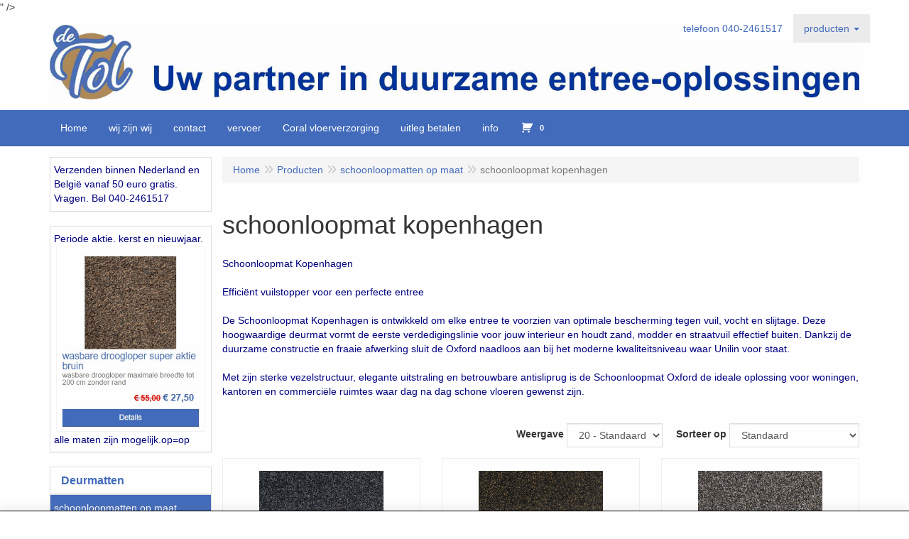

--- FILE ---
content_type: text/html; charset=UTF-8
request_url: https://www.tolhometextiles.nl/nl/schoonloopmatten-op-maat/recycle-van-visnet-eco/g-10000118
body_size: 10334
content:
<!DOCTYPE html>
<html lang="nl">
    <head>
        <base href="https://www.tolhometextiles.nl/"
              data-url=""
              data-routing="/js/routing.json"
        />
        <meta name="viewport" content="width=device-width, initial-scale=1">
        <meta charset="utf-8" >
        
                    <meta name="author" content="" />
                    <meta name="keywords" content="deurmatten specialist, veeg je voeten op onze deurmat, tol home design shops, kokosmat op maat, forbo coral dealer, forbo coral classic"/>" />
                    <meta name="description" content="schoonloopmat kopenhagen" />
                    <meta name="rating" content="general" />
                    <meta name='generator' content='LogiVert 8.19.0.5; Equinoxe 10.5.33' />
        
        <title>schoonloopmat kopenhagen</title>

        <!-- Load scripting -->
                                    <script>
    window.dataLayer = window.dataLayer || [];
    window.dataLayer.enableGA4Ecommerce = false;
</script>
                            <script src="/js/api.min.js?h=9a8857d6"></script>
                            <script>
document.addEventListener('DOMContentLoaded', function(el) {
    window.api = new Api("OTM4MDQ3MjQzODg2NDY6YUY4WmVrN21kcUFvYW4weXVaQw==", "https://www.tolhometextiles.nl");
});
</script>
                    
        <script src="/js/plugins.min.js?h=bb38a032" id="pluginScripts"></script>
        <script src="/js/early_scripts.min.js?h=2ebe7f84" id="earlyScripts"></script>

        <script>
            // Epsilon Polyfill for IE
            if (Number.EPSILON === undefined) {
                Number.EPSILON = Math.pow(2, -52);
            }
            // Number Formatting
            Math.toDisplay = function (val, precision, force_sign) {
                if (typeof force_sign === 'undefined') {
                    force_sign = false;
                }

                if (typeof precision === "undefined") {
                    precision = 2;
                }

                if(isNaN(val) || typeof val !== "number") {
                    return false;
                }

                val = val + (1E3 * Number.EPSILON);
                var str = val.toFixed(precision);
                var decpoint = str.indexOf('.');

                str = str.replace('.', ',');

                for(var i = (decpoint - 3); i > 0; i = i - 3) {
                    str = str.slice(0, i) + '.' + str.slice(i);
                }

                if(force_sign && val > 0) {
                    str = "+" + str;
                }

                return str;
            }

            Math.toPrice = function(val, force_sign) {
                if(typeof force_sign === 'undefined') {
                    force_sign = false;
                }
                var price = "";

                if(val === 0) {
                    price = "Gratis";
                } else {
                    if(force_sign && val > 0) {
                        price = "+";
                    } else if(val < 0) {
                        price = "-";
                    }
                    price += "€ ";
                    price += Math.toDisplay(Math.abs(val), 2);
                }

                return price;
            }
            window.main_root = "https://www.tolhometextiles.nl/";

        </script>

        <link rel="stylesheet" href="/assets/base.css?h=676cf9a1" />

        <link rel="stylesheet" href="/assets/theme.css?h=1bc9f006" />
            </head>
    <body data-sticky-container>
        
                    <header>
    <div class="logo-top">
        <div class="container">
            <div class="logo-container">
                <a href="/nl/">
                    <img src="/images/cb_5.jpg?h=7c186278" alt="Logo Tol-hometextiles"/>                </a>
            </div>
            <div class="pull-right hidden-xs">
                    <ul class="nav navbar-nav  " data-sm-skip="data-sm-skip">
            <li class="menu_text ">
        <a>
    <span class="lbl">telefoon 040-2461517</span>
    </a>
            </li>
    <li class="menu_catalog  active">
        <a href="/nl/catalogus" class="children" role="button"
   aria-haspopup="true" aria-expanded="false">
    <span class="lbl">producten</span>
    <span class="caret"></span></a>
                    <ul class="dropdown-menu">
                    <li class=" active">
        <a href="/nl/schoonloopmatten-op-maat/g-76"
   class="dropdown-toggle" data-toggle="dropdown" role="button"
   aria-haspopup="true"
   aria-expanded="false">
    <span class="lbl">schoonloopmatten op maat</span>
    <span class="caret"></span></a>
                    <ul class="dropdown-menu">
                    <li class="">
        <a href="/nl/schoonloopmatten-op-maat/schoon-droogloop-aktie-brugge/g-10000116"
   >
    <span class="lbl">schoon/droogloop aktie Brugge</span>
    </a>
            </li>
    <li class="">
        <a href="/nl/schoonloopmatten-op-maat/schoonloopmat-riga/g-10000117"
   >
    <span class="lbl">schoonloopmat Riga</span>
    </a>
            </li>
    <li class=" active">
        <a href="/nl/schoonloopmatten-op-maat/schoonloopmat-kopenhagen/g-10000118"
   >
    <span class="lbl">schoonloopmat kopenhagen</span>
    </a>
            </li>

            </ul>
            </li>
    <li class="">
        <a href="/nl/droogloopmatten-op-maat/g-77"
   class="dropdown-toggle" data-toggle="dropdown" role="button"
   aria-haspopup="true"
   aria-expanded="false">
    <span class="lbl">droogloopmatten op maat</span>
    <span class="caret"></span></a>
                    <ul class="dropdown-menu">
                    <li class="">
        <a href="/nl/droogloopmatten-op-maat/aktie-39-95-euro-m2/g-10000119"
   >
    <span class="lbl">aktie 39,95 euro m2</span>
    </a>
            </li>
    <li class="">
        <a href="/nl/droogloopmatten-op-maat/perfect-55-euro-m2/g-10000120"
   >
    <span class="lbl">perfect 55 euro m2</span>
    </a>
            </li>
    <li class="">
        <a href="/nl/droogloopmatten-op-maat/duurzaam-eco-recycle/g-10000121"
   >
    <span class="lbl">duurzaam ECO Recycle</span>
    </a>
            </li>

            </ul>
            </li>
    <li class="">
        <a href="/nl/deurmat-weekmaker-vrij/g-65"
   >
    <span class="lbl">deurmat weekmaker vrij</span>
    </a>
            </li>
    <li class="">
        <a href="/nl/coral-op-maat/g-73"
   class="dropdown-toggle" data-toggle="dropdown" role="button"
   aria-haspopup="true"
   aria-expanded="false">
    <span class="lbl">Coral op maat</span>
    <span class="caret"></span></a>
                    <ul class="dropdown-menu">
                    <li class="">
        <a href="/nl/coral-op-maat/coral-classic-op-maat/g-10000100"
   >
    <span class="lbl">coral classic op maat</span>
    </a>
            </li>
    <li class="">
        <a href="/nl/coral-op-maat/coral-luxe-op-maat/g-10000101"
   >
    <span class="lbl">coral luxe op maat</span>
    </a>
            </li>
    <li class="">
        <a href="/nl/coral-op-maat/coral-brush-op-maat/g-10000102"
   >
    <span class="lbl">coral brush op maat</span>
    </a>
            </li>
    <li class="">
        <a href="/nl/coral-op-maat/coral-bright-op-maat/g-10000103"
   >
    <span class="lbl">coral bright op maat</span>
    </a>
            </li>

            </ul>
            </li>
    <li class="">
        <a href="/nl/coral-van-de-rol/g-74"
   class="dropdown-toggle" data-toggle="dropdown" role="button"
   aria-haspopup="true"
   aria-expanded="false">
    <span class="lbl">Coral van de rol</span>
    <span class="caret"></span></a>
                    <ul class="dropdown-menu">
                    <li class="">
        <a href="/nl/coral-van-de-rol/coral-welcome/g-10000105"
   >
    <span class="lbl">coral welcome</span>
    </a>
            </li>
    <li class="">
        <a href="/nl/coral-van-de-rol/coral-duo/g-10000106"
   >
    <span class="lbl">coral Duo</span>
    </a>
            </li>

            </ul>
            </li>
    <li class="">
        <a href="/nl/buitenmatten/g-49"
   >
    <span class="lbl">Buitenmatten</span>
    </a>
            </li>

            </ul>
            </li>

    </ul>

            </div>
        </div>
    </div>
</header>
<div class="nav-top sticky-header ">
    <nav class="navbar">
        <div class="container">
            <div class="navbar-header">
                <div class="mobile-menu-navbar">
                        <ul class="nav navbar-nav  " data-sm-skip="data-sm-skip">
        
    </ul>

                </div>
                <button type="button" class="navbar-toggle collapsed" data-toggle="collapse" data-target="#topmenu"
                        aria-expanded="false">
                    <span class="sr-only">Menu</span>
                    <span class="icon-bar"></span>
                    <span class="icon-bar"></span>
                    <span class="icon-bar"></span>
                </button>
            </div>

            <div class="collapse navbar-collapse" id="topmenu">
                <div class="mobile-menu-addon">
                        <ul class="nav navbar-nav  " >
            <li class="menu_text ">
        <a>
    <span class="lbl">telefoon 040-2461517</span>
    </a>
            </li>
    <li class="menu_catalog  active">
        <a href="/nl/catalogus" class="children" role="button"
   aria-haspopup="true" aria-expanded="false">
    <span class="lbl">producten</span>
    <span class="caret"></span></a>
                    <ul class="dropdown-menu">
                    <li class=" active">
        <a href="/nl/schoonloopmatten-op-maat/g-76"
   class="dropdown-toggle" data-toggle="dropdown" role="button"
   aria-haspopup="true"
   aria-expanded="false">
    <span class="lbl">schoonloopmatten op maat</span>
    <span class="caret"></span></a>
                    <ul class="dropdown-menu">
                    <li class="">
        <a href="/nl/schoonloopmatten-op-maat/schoon-droogloop-aktie-brugge/g-10000116"
   >
    <span class="lbl">schoon/droogloop aktie Brugge</span>
    </a>
            </li>
    <li class="">
        <a href="/nl/schoonloopmatten-op-maat/schoonloopmat-riga/g-10000117"
   >
    <span class="lbl">schoonloopmat Riga</span>
    </a>
            </li>
    <li class=" active">
        <a href="/nl/schoonloopmatten-op-maat/schoonloopmat-kopenhagen/g-10000118"
   >
    <span class="lbl">schoonloopmat kopenhagen</span>
    </a>
            </li>

            </ul>
            </li>
    <li class="">
        <a href="/nl/droogloopmatten-op-maat/g-77"
   class="dropdown-toggle" data-toggle="dropdown" role="button"
   aria-haspopup="true"
   aria-expanded="false">
    <span class="lbl">droogloopmatten op maat</span>
    <span class="caret"></span></a>
                    <ul class="dropdown-menu">
                    <li class="">
        <a href="/nl/droogloopmatten-op-maat/aktie-39-95-euro-m2/g-10000119"
   >
    <span class="lbl">aktie 39,95 euro m2</span>
    </a>
            </li>
    <li class="">
        <a href="/nl/droogloopmatten-op-maat/perfect-55-euro-m2/g-10000120"
   >
    <span class="lbl">perfect 55 euro m2</span>
    </a>
            </li>
    <li class="">
        <a href="/nl/droogloopmatten-op-maat/duurzaam-eco-recycle/g-10000121"
   >
    <span class="lbl">duurzaam ECO Recycle</span>
    </a>
            </li>

            </ul>
            </li>
    <li class="">
        <a href="/nl/deurmat-weekmaker-vrij/g-65"
   >
    <span class="lbl">deurmat weekmaker vrij</span>
    </a>
            </li>
    <li class="">
        <a href="/nl/coral-op-maat/g-73"
   class="dropdown-toggle" data-toggle="dropdown" role="button"
   aria-haspopup="true"
   aria-expanded="false">
    <span class="lbl">Coral op maat</span>
    <span class="caret"></span></a>
                    <ul class="dropdown-menu">
                    <li class="">
        <a href="/nl/coral-op-maat/coral-classic-op-maat/g-10000100"
   >
    <span class="lbl">coral classic op maat</span>
    </a>
            </li>
    <li class="">
        <a href="/nl/coral-op-maat/coral-luxe-op-maat/g-10000101"
   >
    <span class="lbl">coral luxe op maat</span>
    </a>
            </li>
    <li class="">
        <a href="/nl/coral-op-maat/coral-brush-op-maat/g-10000102"
   >
    <span class="lbl">coral brush op maat</span>
    </a>
            </li>
    <li class="">
        <a href="/nl/coral-op-maat/coral-bright-op-maat/g-10000103"
   >
    <span class="lbl">coral bright op maat</span>
    </a>
            </li>

            </ul>
            </li>
    <li class="">
        <a href="/nl/coral-van-de-rol/g-74"
   class="dropdown-toggle" data-toggle="dropdown" role="button"
   aria-haspopup="true"
   aria-expanded="false">
    <span class="lbl">Coral van de rol</span>
    <span class="caret"></span></a>
                    <ul class="dropdown-menu">
                    <li class="">
        <a href="/nl/coral-van-de-rol/coral-welcome/g-10000105"
   >
    <span class="lbl">coral welcome</span>
    </a>
            </li>
    <li class="">
        <a href="/nl/coral-van-de-rol/coral-duo/g-10000106"
   >
    <span class="lbl">coral Duo</span>
    </a>
            </li>

            </ul>
            </li>
    <li class="">
        <a href="/nl/buitenmatten/g-49"
   >
    <span class="lbl">Buitenmatten</span>
    </a>
            </li>

            </ul>
            </li>

    </ul>

                </div>
                    <ul class="nav navbar-nav  " >
            <li class="menu_homepage ">
        <a href="/nl/"
   >
    <span class="lbl">Home</span>
    </a>
            </li>
    <li class="">
        <a href="/nl/wij-zijn-wij/c-8"
   >
    <span class="lbl">wij zijn wij</span>
    </a>
            </li>
    <li class="">
        <a href="/nl/contact/c-9"
   >
    <span class="lbl">contact</span>
    </a>
            </li>
    <li class="">
        <a href="/nl/vervoer/c-10"
   >
    <span class="lbl">vervoer</span>
    </a>
            </li>
    <li class="">
        <a href="/nl/coral-vloerverzorging/c-11"
   >
    <span class="lbl">Coral vloerverzorging</span>
    </a>
            </li>
    <li class="">
        <a href="/nl/uitleg-betalen/c-13"
   >
    <span class="lbl">uitleg betalen</span>
    </a>
            </li>
    <li class="">
        <a href="/nl/info/c-14"
   >
    <span class="lbl">info</span>
    </a>
            </li>
    <li class="menu_cart ">
        <a href="/nl/winkelwagen/" data-mode="articles">
    <i class="cart"></i><span class="amount label label-primary articles">0</span></a>
            </li>

    </ul>

            </div>
        </div>
    </nav>
</div>

        <div id="alert-wrapper">
        <div class="container" id="alert-container">
        <!-- This container is in use to display AJAX-triggered Alert messages -->
        </div>
    </div>

    <div class='container article_list' id="main">
            <div class="sidebar left" layout="1">
                    <div class="widget widget_html" type="html" >
            <div class="panel panel-default">
                                <div class="panel-body">
<div><font color="#000080">Verzenden binnen Nederland en Belgi&euml; vanaf 50 euro gratis. Vragen. Bel 040-2461517</font></div>

</div>
            </div>
        </div>
                            <div class="widget widget_html" type="html" >
            <div class="panel panel-default">
                                <div class="panel-body">
<div><font color="#000080">Periode aktie. kerst en nieuwjaar.</font></div>
<div><a href="/nl/wasbare-droogloper-super-aktie-bruin------droog-super-a-bruin/a-1377"><img border="0" width="362" height="437" hspace="1" vspace="1" src="https://www.tolhometextiles.nl/data/mediablocks/1__16__ms3.rvf_1.jpg?h=a6a0b22c"></a></div>
<div><font color="#000080">alle maten zijn mogelijk.op=op</font></div>

</div>
            </div>
        </div>
                            <div class="widget widget_catalog" type="catalog" >
            <div class="panel panel-default">
                                    <div class="panel-heading">
                        <h4 class="panel-title"> Deurmatten</h4>
                    </div>
                                <div class="list-group list-group-root">
            <a href="/nl/schoonloopmatten-op-maat/g-76"
           class="list-group-item active">
            schoonloopmatten op maat
        </a>

                    <div class="children list-group">
            <a href="/nl/schoonloopmatten-op-maat/schoon-droogloop-aktie-brugge/g-10000116"
           class="list-group-item ">
            schoon/droogloop aktie Brugge
        </a>

                    <a href="/nl/schoonloopmatten-op-maat/schoonloopmat-riga/g-10000117"
           class="list-group-item ">
            schoonloopmat Riga
        </a>

                    <a href="/nl/schoonloopmatten-op-maat/schoonloopmat-kopenhagen/g-10000118"
           class="list-group-item active">
            schoonloopmat kopenhagen
        </a>

            </div>
                    <a href="/nl/droogloopmatten-op-maat/g-77"
           class="list-group-item ">
            droogloopmatten op maat
        </a>

                    <a href="/nl/deurmat-weekmaker-vrij/g-65"
           class="list-group-item ">
            deurmat weekmaker vrij
        </a>

                    <a href="/nl/coral-op-maat/g-73"
           class="list-group-item ">
            Coral op maat
        </a>

                    <a href="/nl/coral-van-de-rol/g-74"
           class="list-group-item ">
            Coral van de rol
        </a>

                    <a href="/nl/buitenmatten/g-49"
           class="list-group-item ">
            Buitenmatten
        </a>

            </div>

            </div>
        </div>
                            <div class="widget widget_html" type="html" >
            <div class="panel panel-default">
                                <div class="panel-body">
<div><a href="/nl/standaardmat-voor-pvc-vloeren-antraciet-50-80cm------pvc-antraciet-50-80/a-1365"><img border="0" width="348" height="428" hspace="1" vspace="1" src="https://www.tolhometextiles.nl/data/mediablocks/1__16__ms2.rvf_1.jpg?h=773dff7f"></a></div>

</div>
            </div>
        </div>
             
    </div>

        
        <div id="content">
            <div>    <div id="breadcrumb_container">
                    <ol class="breadcrumb back internal"><li><a href="javascript:history.back()">Terug</a></li></ol>                <ol class="breadcrumb" itemscope itemtype="http://schema.org/BreadcrumbList"><li itemprop="itemListElement" itemscope itemtype="http://schema.org/ListItem"
                        ><a href="/nl/"
                       itemprop="item"                    ><span itemprop="name">Home</span></a><meta itemprop="position" content="1" /></li><li itemprop="itemListElement" itemscope itemtype="http://schema.org/ListItem"
                        ><a href="/nl/catalogus"
                       itemprop="item"                    ><span itemprop="name">Producten</span></a><meta itemprop="position" content="2" /></li><li itemprop="itemListElement" itemscope itemtype="http://schema.org/ListItem"
                        ><a href="/nl/schoonloopmatten-op-maat/g-76"
                       itemprop="item"                    ><span itemprop="name">schoonloopmatten op maat</span></a><meta itemprop="position" content="3" /></li><li itemprop="itemListElement" itemscope itemtype="http://schema.org/ListItem"
                        class="active"><span itemprop="name">schoonloopmat kopenhagen</span><meta itemprop="position" content="4" /></li></ol>
    </div>
</div>
                            <div class='lv_category'>
                
        <div class="category">
            <h1>schoonloopmat kopenhagen</h1>

                            <div class="row">
                                                <div class="widget-column  ">
                        <div class="widget-container " layout="1">
                            <div class="widget widget_html" type="html" >
                                                <div><font color="#000080">Schoonloopmat Kopenhagen</font></div>
<div><font color="#000080"><br></font></div>
<div><font color="#000080">Effici&euml;nt vuilstopper voor een perfecte entree</font></div>
<div><font color="#000080"><br></font></div>
<div><font color="#000080">De Schoonloopmat Kopenhagen is ontwikkeld om elke entree te voorzien van optimale bescherming tegen vuil, vocht en slijtage. Deze hoogwaardige deurmat vormt de eerste verdedigingslinie voor jouw interieur en houdt zand, modder en straatvuil effectief buiten. Dankzij de duurzame constructie en fraaie afwerking sluit de Oxford naadloos aan bij het moderne kwaliteitsniveau waar Unilin voor staat.</font></div>
<div><font color="#000080"><br></font></div>
<div><font color="#000080">Met zijn sterke vezelstructuur, elegante uitstraling en betrouwbare antisliprug is de Schoonloopmat Oxford de ideale oplossing voor woningen, kantoren en commerci&euml;le ruimtes waar dag na dag schone vloeren gewenst zijn.</font></div>
<div><br></div>
                            </div>
            </div>

            </div>

                                    </div>
                        
                        
                        <div class="artlist_container" id="artList" v-bind:class="(!first_load ? 'display ' : ' ') + ((!has_results || first_load) ? 'no-results' : '')">
                <div class="spinner-container" v-if="!loaded">
    <div class="spinner">
        <span class="fa fa-circle-o-notch fa-spin"></span>
    </div>
    <div class="backdrop"></div>
</div>

                                <div class="articles" v-if="should_render_listing && !first_load">
                    <div class="grid-filters form-inline">
                        <ul class="pagination" v-if="typeof pagers.articles !== 'undefined' && pagers.articles.last > 1" data-key="articles">
    <!-- FIRST indicator -->
    <li v-if="pagers.articles.current > 1">
        <a href="#"
            v-on:click.prevent="pager_navigate(1, 'articles')"
            class="first"
            data-page="1"
            aria-label="Eerste">
            <span aria-hidden="true">&laquo;</span>
        </a>
    </li>

    <!-- PREVIOUS indicator -->
    <li v-if="pagers.articles.current > 1">
        <a href="#"
            v-on:click.prevent="pager_navigate(pagers.articles.current - 1, 'articles')"
            class="prev"
            v-bind:data-page="(pagers.articles.current - 1)"
            aria-label="Vorige">
            <span aria-hidden="true">&lt;</span>
        </a>
    </li>


    <!-- PAGE NUMBER indicator(s) -->
    <li v-for="n in pagers.articles.to"
        v-if="n >= pagers.articles.from"
        v-bind:class="n===pagers.articles.current?'active':''">
        <a href="#"
            v-on:click.prevent="pager_navigate(n, 'articles')"
            v-bind:data-page="n"
            v-text="n">}</a>
    </li>

    <!-- NEXT indicator -->
    <li v-if="pagers.articles.current < pagers.articles.last">
        <a href="#"
            v-bind:data-page="(pagers.articles.current + 1)"
            v-on:click.prevent="pager_navigate(pagers.articles.current + 1, 'articles')"
            class="next"
            aria-label="Volgende">
            <span aria-hidden="true">&gt;</span>
        </a>
    </li>

    <!-- LAST indicator -->
    <li v-if="pagers.articles.current < pagers.articles.last">
        <a href="#"
            v-bind:data-page="pagers.articles.last"
            v-on:click.prevent="pager_navigate(pagers.articles.last, 'articles')"
            class="last"
            aria-label="Laatste">
            <span aria-hidden="true">&raquo;</span>
        </a>
    </li>
</ul>
                        <div class="filter-wrapper">
    <div class="products_quantity">
        <label for="prod_per_page">Weergave</label>
        <select @change="update_limit" class="form-control" id="prod_per_page" v-model="search_options.limit">
            <option value="20">20 - Standaard</option>
                            <option value="12" >12</option>
                            <option value="24" >24</option>
                            <option value="36" >36</option>
                            <option value="48" >48</option>
                            <option value="60" >60</option>
                            <option value="72" >72</option>
                            <option value="84" >84</option>
                            <option value="96" >96</option>
                    </select>
    </div>

            <div class="products_sort">
            <label for="sortMode">Sorteer op </label>
            <select id="sortMode" class="form-control" v-model="search_options.sort">
                                    <option value="sortDefault" selected="selected">Standaard</option>
                                    <option value="sortNameAsc">Naam oplopend</option>
                                    <option value="sortNameDesc">Naam aflopend</option>
                                    <option value="sortPriceAsc">Laagste prijs</option>
                                    <option value="sortPriceDesc">Hoogste prijs</option>
                                    <option value="sortArticleCodeAsc">Artikelcode (oplopend)</option>
                                    <option value="sortArticleCodeDesc">Artikelcode (aflopend)</option>
                            </select>
        </div>
    
    </div>
                    </div>
                        <div class="article-container" v-bind:class="typeof displayMode !== 'undefined' ? displayMode : 'grid'">
        <div class="prod"
            v-for="article in results.articles"
            v-bind:data-id="article.id">
            <div class="wrap">
                <span class="badge" v-if="article.badge" v-text="article.badge"></span>
                <a v-bind:href="article.permalink">
                    <div class="img-container">
                        <img class="thumb"
                            v-if="article.pictures.small"
                            v-bind:src="article.pictures.small"
                            v-bind:alt="article.description"/>
                    </div>
                    <h4>
                        <span class="prod-title"
                            v-html="article.description"></span>
                        <br v-if="article.specification.length > 0"/>
                        <small class="prod-specification"
                            v-html="article.specification"
                            v-if="article.specification.length > 0"></small>
                    </h4>
                                        <div class="price-container" v-if="!article.hide_price">
                        <span class="recommended"
                            v-if="article.recommended_price > article.unit_price
                            && typeof article.price_display === 'undefined'">
                            <span class="amt"
                                v-text="Math.toPrice(article.recommended_price)"></span>
                        </span>
                        <span class="price-display">
                            <span class="amt"
                                v-text="Math.toPrice(article.unit_price)"
                                v-if="typeof article.price_display === 'undefined'"></span>
                            <span v-else
                                class="amt"
                                v-text="article.price_display"></span>
                        </span>
                                            </div>
                    <div class="price-container" v-else><!-- Empty container when price is hidden --></div>
                </a>

                                <form action="/nl/winkelwagen/toevoegen.json" method="post" class="order"
                      v-if="article.canBeOrderedFromGrid">
                    <div class="btn-toolbar prod-adder">
                        <div class="btn-group btn-addon">
                            <a class="btn btn-primary"
                                title="Details"
                                data-toggle="tooltip"
                                v-bind:href="article.permalink">
                                <span class="fa fa-info-circle"></span>
                            </a>
                                                    </div>

                        <div class="btn-group qty-fields">
                            <input type="text"
                                name="quantity"
                                class="form-control prod_qty"
                                v-bind:value="article.quantity"
                                v-bind:min="article.min_qty"
                                v-bind:max="article.max_qty"
                                v-bind:step="article.step_size"
                                v-if="article.canBeOrderedFromGrid === 'with_qty'"/>
                            <input type="hidden" name="quantity" class="prod_qty" v-bind:value="article.quantity" v-else />

                            <button type="submit"
                                class="btn btn-primary btn-add"
                                name="article_order_form[orderbutton]"
                                v-on:click="order_article">
                                <span class="fa fa-shopping-cart"></span>
                            </button>
                        </div>
                        <div class="hideDefault">
                            <input type="hidden"
                                name="id"
                                v-bind:value="article.id"/>
                        </div>
                    </div>
                </form>
                <div class="btn-group proto-article no-order" v-else>
                    <a class="btn btn-primary" v-bind:href="article.permalink">
                        Details
                    </a>
                                    </div>
            </div>
        </div>
    </div>

                    <ul class="pagination" v-if="typeof pagers.articles !== 'undefined' && pagers.articles.last > 1" data-key="articles">
    <!-- FIRST indicator -->
    <li v-if="pagers.articles.current > 1">
        <a href="#"
            v-on:click.prevent="pager_navigate(1, 'articles')"
            class="first"
            data-page="1"
            aria-label="Eerste">
            <span aria-hidden="true">&laquo;</span>
        </a>
    </li>

    <!-- PREVIOUS indicator -->
    <li v-if="pagers.articles.current > 1">
        <a href="#"
            v-on:click.prevent="pager_navigate(pagers.articles.current - 1, 'articles')"
            class="prev"
            v-bind:data-page="(pagers.articles.current - 1)"
            aria-label="Vorige">
            <span aria-hidden="true">&lt;</span>
        </a>
    </li>


    <!-- PAGE NUMBER indicator(s) -->
    <li v-for="n in pagers.articles.to"
        v-if="n >= pagers.articles.from"
        v-bind:class="n===pagers.articles.current?'active':''">
        <a href="#"
            v-on:click.prevent="pager_navigate(n, 'articles')"
            v-bind:data-page="n"
            v-text="n">}</a>
    </li>

    <!-- NEXT indicator -->
    <li v-if="pagers.articles.current < pagers.articles.last">
        <a href="#"
            v-bind:data-page="(pagers.articles.current + 1)"
            v-on:click.prevent="pager_navigate(pagers.articles.current + 1, 'articles')"
            class="next"
            aria-label="Volgende">
            <span aria-hidden="true">&gt;</span>
        </a>
    </li>

    <!-- LAST indicator -->
    <li v-if="pagers.articles.current < pagers.articles.last">
        <a href="#"
            v-bind:data-page="pagers.articles.last"
            v-on:click.prevent="pager_navigate(pagers.articles.last, 'articles')"
            class="last"
            aria-label="Laatste">
            <span aria-hidden="true">&raquo;</span>
        </a>
    </li>
</ul>
                </div>

                
                                <div class="alert alert-danger" role="alert" v-show="result_count === 0 && loaded && should_render_listing && !first_load">
                    Geen zoekresultaten
                </div>
            </div>

            
                                                </div>
    </div>
        </div>
    </div>

            <footer id="nav-footer">
            <div class="widget-container-footer">
                                <div class="widget-column " >
                <div class="widget-container " layout="1">
                    <div class="widget widget_image" type="image" style="text-align: center" >
                        <img src="http://localhost:8000/data/mediablocks/mb_1_5___ms2.jpg"
                        alt=""
                alt=""
     />
            </div>
            </div>

                <div class="widget-container " layout="4">
                    <div class="widget widget_html" type="html" >
                        <div><a href="/nl/wij-zijn-wij/c-8"><font color="#000080"><b>Wie zijn wij</b></font></a></div>
<div><a href="/nl/contact/c-9"><font color="#000080"><b>Contact</b></font></a></div>
<div><a href="/nl/coral-vloerverzorging/c-11"><font color="#000080"><b>Uitleg wasvoorschrift</b></font></a></div>
            </div>
                    <div class="widget widget_html" type="html" >
                        <div><a href="/nl/uitleg-betalen/c-13"><font color="#000080"><b>Uitleg betaling</b></font></a></div>
<div><font color="#000080"><b>SSL certificaat</b></font></div>
<div><a href="/nl/coral-vloerverzorging/c-11"><font color="#000080"><b>wasvoorschrift</b></font></a></div>
            </div>
                    <div class="widget widget_html" type="html" >
                        <div><font color="#000080"><b>Gratis bezorgen boven de 50 euro</b></font></div>
<div><a href="/nl/info/c-14"><font color="#000080"><b>Informatie woninginrichter de Tol</b></font></a></div>
<div><font color="#000080"><b>Telefoon 040-2461517</b></font></div>
<div><b><br></b></div>
            </div>
                    <div class="widget widget_html" type="html" >
                        <div><a href="/nl/vervoer/c-10"><font color="#000080"><b>Vervoer</b></font></a></div>
<div><a href="/nl/vervoer/c-10"><font color="#000080"><b>levering</b></font></a></div>
<div><font color="#000080"><b>Geen ongewenste reclame</b></font></div>
            </div>
            </div>

        </div>

                    </div>
    </footer>
    
    <div id="backdrop"></div>

        <div id="cart-popup" class="modal fade" aria-labelledby="cartTitle" role="dialog">
    <div class="modal-dialog modal-lg" role="document">
        <div class="modal-content" id="cart">
            <div class="modal-header">
                <button class="close"
                    aria-label="Sluit"
                    data-dismiss="modal"
                    type="button">
                    <span aria-hidden="true">&times;</span>
                </button>
                <h4 class="modal-title" id="cartTitle">
                    <a href="/nl/winkelwagen/">Winkelwagen</a>
                </h4>
            </div>
            <div class="modal-body">
                <div id="cart-messages">
    <div v-for="(messages, level) in flashes">
        <div v-for="message in messages"
            v-bind:class="'alert alert-'+level"
            v-html="message"></div>
    </div>
</div>
<div class="cart" v-if="cart.total_items > 0">
    <table v-for="(articles, bag) in cart.bags"
        v-bind:data-bag="bag"
        class="table table-striped cart-table vue-cart">
        <thead v-if="bag === 'subscriptions'">
        <th class="actions"></th>
        <th class="qty">Aantal</th>
        <th class="product">Artikel</th>
        <th class="price">Startprijs</th>
        <th class="price price-recurring">Daarna</th>
        <th class="period">Periode</th>
        <th class="total">Totaal</th>
        </thead>
        <thead v-else>
        <th class="actions"></th>
        <th class="qty">Aantal</th>
        <th class="product">Artikel</th>
        <th class="price">Stukprijs</th>
        <th class="total">Totaal</th>
        </thead>
        <tbody class="cart-items">
        <tr class="cart-item"
            v-for="(article, cart_line) in articles"
            v-bind:data-min="article.min_qty"
            v-bind:data-max="article.max_qty"
            v-bind:data-step="article.step_size"
            v-bind:data-precision="article.step_precision"
            v-bind:data-bag="bag"
            v-bind:data-cartKey="cart_line">
            <td class="actions">
                <button type="button"
                    class="cart-increase"
                    title="Toevoegen"
                    v-show="bag !=='gifts'"
                    v-on:click="add"
                    v-bind:disabled="article.max_qty<=article.quantity">
                    <span class="sr-only">Toevoegen</span>
                    <span class="fa fa-plus"></span>
                </button>
                <button type="button"
                    class="cart-decrease"
                    title="Verwijderen"
                    v-show="bag !=='gifts'"
                    v-on:click="remove"
                    v-bind:disabled="article.min_qty>=article.quantity">
                    <span class="sr-only">Verwijderen</span>
                    <span class="fa fa-minus"></span>
                </button>
                <button type="button"
                    class="cart-remove"
                    title="Verwijderen"
                    v-on:click="remove_all">
                    <span class="sr-only">Verwijderen</span>
                    <span class="fa fa-trash"></span>
                </button>
            </td>
            <td class="qty">
                <span class="prod-qty" v-text="article.quantity"></span>
            </td>
            <td class="product">
                <div class="thumb" v-if="include_images && article.pictures
                                && (article.pictures.mini || article.pictures.small) ">
                    <img v-bind:alt="article.description" v-bind:src="article.pictures.mini"
                         v-if="article.pictures.mini"/>
                    <img v-bind:alt="article.description" v-bind:src="article.pictures.small"
                         v-else/>
                </div>
                <div class="prodData">
                    <!-- Product Data -->
                    <a v-bind:href="article.permalink" v-text="article.description"></a><br/>
                    <span class="measure" v-text="article.measure" v-if="article.measure"></span>
                    <br v-if="article.measure"/>

                    <!-- Selected Options -->
                    <div class="options">
                        <div class="option"
                            v-for="option in article.options"
                            v-if="option.value !==null">
                            <span class="option name">
                                <strong v-text="option.label + ':'"></strong>
                                <span v-text="option.value"></span>
                            </span>
                            <span class="option total small"
                                v-text="'(' + Math.toPrice(option.prices.each, true) + ')'"
                                v-if="option.price"></span>
                        </div>
                    </div>

                    <!-- Cart Text -->
                    <div class="cartText" v-if="article.cartText" v-html="article.cartText"></div>

                    <!-- Small Order Premium -->
                    <div class="premium" v-if="article.premium && article.premium.applied">
                        <span v-text="Translator.trans('article.price.small_order_surplus', {'count': article.premium.quantity }, 'messages') + ':'"></span>
                        <span class="total small" v-text="Math.toPrice(article.premium.price)"></span>
                    </div>

                    <!-- "Eenmalige" Optiemeerprijzen -->
                    <div class="premium" v-if="typeof article.price_once !== 'undefined' && article.price_once != 0">
                        <span v-text="Translator.trans('article.price.once.surplus')"></span>
                        <span class="total small" v-text="Math.toPrice(article.price_once, true)"></span>
                    </div>

                    <!-- Messages -->
                    <div class="messages" v-if="article.messages">
                        <div v-for="message in article.messages"
                            v-bind:class="'alert alert-'+message.level"
                            v-text="Translator.trans(message.message, message.data)">
                        </div>
                    </div>
                    <div class="visible-xs">
                        <!-- Todo -->
                        <strong>Aantal</strong>:
                        <span class="prod-qty" v-text="article.quantity"></span>
                        <div class="actions">
                            <button type="button"
                                class="cart-increase"
                                title="Toevoegen"
                                v-show="bag !=='gifts'"
                                v-on:click="add"
                                v-bind:disabled="article.max_qty<=article.quantity">
                                <span class="sr-only">Toevoegen</span>
                                <span class="fa fa-plus"></span>
                            </button>
                            <button type="button"
                                class="cart-decrease"
                                title="Verwijderen"
                                v-show="bag !=='gifts'"
                                v-on:click="remove"
                                v-bind:disabled="article.min_qty>=article.quantity">
                                <span class="sr-only">Verwijderen</span>
                                <span class="fa fa-minus"></span>
                            </button>
                            <button type="button"
                                class="cart-remove"
                                title="Verwijderen"
                                v-on:click="remove_all">
                                <span class="sr-only">Verwijderen</span>
                                <span class="fa fa-trash"></span>
                            </button>
                        </div>
                    </div>
                </div>
            </td>
            <td class="price">
                <span class="amt" v-text="Math.toPrice(article.unit_price)"></span>
                <strong v-if="bag === 'gifts'">(1 euro naar goed doel.)</strong>
            </td>
            <td class="price price-recurring" v-if="bag === 'subscriptions'">
                <span class="amt" v-text="Math.toPrice(article.subscription_recurring_price)"></span>
            </td>
            <td class="period"
                v-if="bag === 'subscriptions'"
                v-text="Translator.trans('article.period.'+article.subscription_period)"></td>
            <td class="total">
                <span class="amt" v-text="Math.toPrice(article.price)"></span>
            </td>
        </tr>
        </tbody>
    </table>


    <table class="table table-striped cart-table">
        <tfoot>
        <!-- Subtotal Row -->
        <tr class="subtotal">
            <td class="actions"></td>
            <td colspan="3">Subtotaal</td>
            <td class="total">
                <span class="amt" v-text="Math.toPrice(cart.price)"></span>
            </td>
        </tr>

        <!-- Discount Row -->
        <tr class="discount" v-for="(discount,label) in cart.discounts" v-if="cart.discounts && label !== 'total'" v-bind:class="label">
            <td class="actions"></td>
            <td colspan="2"
                v-text="discount.label"></td>
            <td class="price" v-text="Math.toPrice(discount.price * -1)"></td>
            <td class="total"></td>
        </tr>
        <tr class="discount total" v-if="cart.discounts.total > 0">
            <td class="actions"></td>
            <td colspan="3" v-text="Translator.trans('price.your_discount')"></td>
            <td class="total" v-text="Math.toPrice(cart.discounts.total * -1)"></td>
        </tr>

        <!-- Ecotax Row (placeholder) -->
        <tr class="ecotax" v-for="ecotax in cart.ecotaxes" v-if="cart.ecotaxes">
            <td class="actions"></td>
            <td colspan="3" v-text="ecotax.name"></td>
            <td class="total">
                <span class="amt"
                    v-text="Math.toPrice(cart.incVat?ecotax.price_incvat:ecotax.price_exvat)"></span>
            </td>
        </tr>

        <!-- Cart Total Row -->
        <tr class="total">
            <td class="actions"></td>
            <td colspan="3">Totaal</td>
            <td class="total">
                <span class="amt" v-text="Math.toPrice(cart.total)"></span>
            </td>
        </tr>

        <!-- Informative Rows -->
        <tr class="vat-description">
            <td colspan="5" v-if="cart.incVat">*Prijzen zijn inclusief btw</td>
            <td colspan="5" v-else>*Prijzen zijn exclusief btw</td>
        </tr>

        <tr class="weight" v-if="weight">
            <td colspan="4">Totaal gewicht</td>
            <td class="price">
                <span class="amt" v-text="Math.toDisplay(cart.weight)"></span>
                <span class="unit" v-text="weight"></span>
            </td>
        </tr>
        </tfoot>
    </table>
</div>
<div class="alert alert-warning" v-else>Uw winkelwagen is leeg</div>

                <div id="gifts" v-if="cart.availableGifts">
    <h4>kies uw goede-doel</h4>
    <div class="article-container grid">
                <div class="prod gift" v-for="article in cart.availableGifts" v-bind:data-aid="article.id">
            <div class="wrap">
                <a class="prod-link" v-bind:href="article.permalink">
                    <div class="img-container">
                        <img class="thumb"
                            v-if="article.pictures.small"
                            v-bind:src="article.pictures.small"
                            v-bind:alt="article.description"/>
                        <img class="thumb"
                            v-else-if="article.pictures.mini"
                            v-bind:src="article.pictures.mini"
                            v-bind:alt="article.description"/>
                    </div>
                    <h4><span class="prod-title" v-text="article.description"></span><br/>
                        <small class="prod-specification" v-text="article.specification"></small>
                    </h4>
                    <div class="price-container">
                        <span class="recommended"
                            v-if="article.recommended_price > article.unit_price
                            && typeof article.price_display === 'undefined'">
                            <span class="amt"
                                v-text="Math.toPrice(article.recommended_price)"></span>
                        </span>
                        <span class="price-display">
                            <span class="amt"
                                v-text="Math.toPrice(article.unit_price)"
                                v-if="typeof article.price_display === 'undefined'"></span>
                            <span v-else
                                class="amt"
                                v-text="article.price_display"></span>
                        </span>
                    </div>
                </a>
                <div class="btn-group proto-gift">
                    <a v-bind:href="article.permalink" class="btn btn-primary prod-link">
                    <span class="fa fa-info-circle"
                          data-toggle="tooltip"
                          data-position="top"
                          title="Details">
                    </span>
                    </a>
                                        <button type="button" class="btn btn-default btn-add" v-on:click="addGift" v-bind:data-aid="article.id">
                        <span class="fa fa-plus"
                            data-toggle="tooltip"
                            data-position="top"
                            title="Toevoegen"/></span>
                    </button>
                </div>
            </div>
        </div>
    </div>
</div>
            </div>
            <div class="modal-footer">
                <button type="button" data-dismiss="modal" class="btn btn-default">
                    Sluit
                </button>
                <a href="/nl/winkelwagen/" class="btn btn-default">
                    Naar winkelwagen</a>
                <a href="/nl/afrekenen"
                    class="btn btn-primary"
                    v-if="cart.canBeOrdered && cart.total_items > 0">
                    Bestellen
                </a>
            </div>
        </div>
    </div>
</div>

    

    
                <div class="consent">
    <div class="container askConsent" style="display:none">
        <div class="h3">Welkom! Deze website maakt gebruik van cookies</div>
        <div id="text">Leuk dat je onze site bezoekt. Geef hier aan welke cookies we mogen plaatsen. De noodzakelijke cookies verzamelen geen persoonsgegevens. De overige cookies helpen ons de site en je bezoekerservaring te verbeteren. Ook helpen ze ons om onze producten beter bij je onder de aandacht te brengen. Ga je voor een optimaal werkende website inclusief alle voordelen? Vink dan alle vakjes aan!</div>
        <form method="POST" action="/privacy/set-consent">
            <div class="checkbox">
                <label>
                    <input type="checkbox" name="cookie_consent" checked disabled value="0"/>
                    Noodzakelijk
                </label>
            </div>
            <div class="checkbox">
                <label>
                    <input type="checkbox" name="cookie_consent" value="1"checked/>
                    Voorkeuren
                </label>
            </div>
            <div class="checkbox">
                <label>
                    <input type="checkbox" name="cookie_consent" value="2"checked/>
                    Statistieken
                </label>
            </div>
            <div class="checkbox">
                <label>
                    <input type="checkbox" name="cookie_consent" value="4"checked/>
                    Marketing
                </label>
            </div>
            <button type="button" id="saveConsent" class="pull-right btn btn-success">Opslaan</button>
        </form>
        <script>
            window.updateGTMConsent = (callback) => {
                if (typeof callback === 'function') {
                    document.addEventListener('lv_consent_update', function(event) {
                        callback(event.consentValue);
                    });
                }
            }

            document.addEventListener('DOMContentLoaded', function () {
                let consent_form = $('div.consent').find('form');
                consent_form.find('button#saveConsent').on('click', function () {
                    let label = $(this).text();
                    $(this).html('<span class="fa fa-spin fa-spinner" id="spinner"></span>&nbsp;' + label);

                    // Get the Consent Value
                    let consent_value = 0;
                    $('input[name=cookie_consent]').filter(':checked').each((k, el) => {
                        consent_value += parseInt(el.value);
                    });

                    let event = new CustomEvent('lv_consent_update');
                    event.consentValue = consent_value;
                    document.dispatchEvent(event);

                    $.post(
                        Routing.generate('consent_set'),{
                            cookie_consent: consent_value
                        }
                    )
                        .done(function (response) {
                            if (typeof response.consent === "undefined") {
                                consent_form.prepend('<div class="alert alert-danger">'
                                    + Translator.trans('cookieconsent.prefs_error')
                                    + '</div>'
                                );
                            } else {
                                consent_form.prepend('<div class="alert alert-success">'
                                    + Translator.trans('cookieconsent.prefs_success')
                                    + '</div>'
                                );
                                $(this).text(label);
                                window.location.reload();
                            }
                        })
                        .always(function() {
                            $(this).siblings('span').remove();
                        });
                });
                $('div.consent').show();

                $('#toggleConsentDiv').on('click', function () {
                    $('div.consent > div').toggle();
                });

                $('#withdrawConsent').on('click', function () {
                    let event = new CustomEvent('lv_consent_update');
                    event.consentValue = 0;
                    document.dispatchEvent(event);

                    $.get(Routing.generate('consent_withdraw'));
                });
            });
        </script>
    </div>
</div>
        <script>
            WebFontConfig = {
                google: {families: ['Source+Sans+Pro:400,300,600,700:latin', 'Russo+One::latin']}
            };
            (function () {
                var wf = document.createElement('script');
                wf.src = ('https:' === document.location.protocol ? 'https' : 'http') +
                    '://ajax.googleapis.com/ajax/libs/webfont/1/webfont.js';
                wf.type = 'text/javascript';
                wf.async = 'true';
                var s = document.getElementsByTagName('script')[0];
                s.parentNode.insertBefore(wf, s);
            })();
        </script>

            <script>
    var results = { articles: [{"id":1323,"quantity":1,"description":"schoonloopmat kopenhagen antraciet","measure":"","unit_price":78.99999976,"unit_price_exvat":65.289256,"unit_price_incvat":78.99999976,"recommended_price":0,"price":78.99999976,"price_exvat":65.289256,"price_incvat":78.99999976,"vat":4,"vat_percentage":21,"urlitem":"schoonloopmat-kopenhagen-antraciet","primaryGroup":10000118,"articleCodes":["schoon kooph antra",""],"barcode":null,"weight":0,"specification":"schoonloopmat maximale breedte tot 194 cm zonder rand","title":"schoonloopmat kopenhagen antraciet","min_qty":1,"max_qty":999999999,"step_size":1,"step_precision":0,"canBeOrderedFromGrid":false,"including_vat":true,"hide_price":false,"fixed_order_qty":false,"cart_disabled":false,"badge":"","cartText":"","restock_mail":false,"pictures":{"zoom":"data\/articles\/images\/zoom\/m_1323.jpg","big":"data\/articles\/images\/big\/b_1323.jpg","small":"https:\/\/www.tolhometextiles.nl\/data\/articles\/images\/small\/s_1323.jpg?h=9438aad2","mini":"https:\/\/www.tolhometextiles.nl\/data\/articles\/images\/mini\/m_1323.jpg?h=9438aad2","lightbox":false},"permalink":"https:\/\/www.tolhometextiles.nl\/nl\/schoonloopmatten-op-maat\/schoonloopmat-kopenhagen\/schoonloopmat-kopenhagen-antraciet\/a-1323-10000118","availability":[],"premium":false},{"id":1331,"quantity":1,"description":"schoonloopmat kopenhagen bruin","measure":"","unit_price":78.99999976,"unit_price_exvat":65.289256,"unit_price_incvat":78.99999976,"recommended_price":0,"price":78.99999976,"price_exvat":65.289256,"price_incvat":78.99999976,"vat":4,"vat_percentage":21,"urlitem":"schoonloopmat-kopenhagen-bruin","primaryGroup":10000118,"articleCodes":["schoon kooph bruin",""],"barcode":null,"weight":0,"specification":"schoonloopmat maximale breedte tot 194 cm zonder rand","title":"schoonloopmat kopenhagen bruin","min_qty":1,"max_qty":999999999,"step_size":1,"step_precision":0,"canBeOrderedFromGrid":false,"including_vat":true,"hide_price":false,"fixed_order_qty":false,"cart_disabled":false,"badge":"","cartText":"","restock_mail":false,"pictures":{"zoom":"data\/articles\/images\/zoom\/m_1331.jpg","big":"data\/articles\/images\/big\/b_1331.jpg","small":"https:\/\/www.tolhometextiles.nl\/data\/articles\/images\/small\/s_1331.jpg?h=d32d39a8","mini":"https:\/\/www.tolhometextiles.nl\/data\/articles\/images\/mini\/m_1331.jpg?h=d32d39a8","lightbox":false},"permalink":"https:\/\/www.tolhometextiles.nl\/nl\/schoonloopmatten-op-maat\/schoonloopmat-kopenhagen\/schoonloopmat-kopenhagen-bruin\/a-1331-10000118","availability":[],"premium":false},{"id":1332,"quantity":1,"description":"schoonloopmat kopenhagen grijs","measure":"","unit_price":78.99999976,"unit_price_exvat":65.289256,"unit_price_incvat":78.99999976,"recommended_price":0,"price":78.99999976,"price_exvat":65.289256,"price_incvat":78.99999976,"vat":4,"vat_percentage":21,"urlitem":"schoonloopmat-kopenhagen-grijs","primaryGroup":10000118,"articleCodes":["schoon kooph grijs",""],"barcode":null,"weight":0,"specification":"schoonloopmat maximale breedte tot 194 cm zonder rand","title":"schoonloopmat kopenhagen grijs","min_qty":1,"max_qty":999999999,"step_size":1,"step_precision":0,"canBeOrderedFromGrid":false,"including_vat":true,"hide_price":false,"fixed_order_qty":false,"cart_disabled":false,"badge":"","cartText":"","restock_mail":false,"pictures":{"zoom":"data\/articles\/images\/zoom\/m_1332.jpg","big":"data\/articles\/images\/big\/b_1332.jpg","small":"https:\/\/www.tolhometextiles.nl\/data\/articles\/images\/small\/s_1332.jpg?h=cd34a8e4","mini":"https:\/\/www.tolhometextiles.nl\/data\/articles\/images\/mini\/m_1332.jpg?h=cd34a8e4","lightbox":false},"permalink":"https:\/\/www.tolhometextiles.nl\/nl\/schoonloopmatten-op-maat\/schoonloopmat-kopenhagen\/schoonloopmat-kopenhagen-grijs\/a-1332-10000118","availability":[],"premium":false},{"id":1335,"quantity":1,"description":"schoonloopmat kopenhagen kiezel grijs","measure":"","unit_price":78.99999976,"unit_price_exvat":65.289256,"unit_price_incvat":78.99999976,"recommended_price":0,"price":78.99999976,"price_exvat":65.289256,"price_incvat":78.99999976,"vat":4,"vat_percentage":21,"urlitem":"schoonloopmat-kopenhagen-kiezel-grijs","primaryGroup":10000118,"articleCodes":["schoon kopenh grij",""],"barcode":null,"weight":0,"specification":"schoonloopmat maximale breedte tot 194 cm zonder rand","title":"schoonloopmat kopenhagen kiezel grijs","min_qty":1,"max_qty":999999999,"step_size":1,"step_precision":0,"canBeOrderedFromGrid":false,"including_vat":true,"hide_price":false,"fixed_order_qty":false,"cart_disabled":false,"badge":"","cartText":"","restock_mail":false,"pictures":{"zoom":"data\/articles\/images\/zoom\/m_1335.jpg","big":"data\/articles\/images\/big\/b_1335.jpg","small":"https:\/\/www.tolhometextiles.nl\/data\/articles\/images\/small\/s_1335.jpg?h=4512d8a7","mini":"https:\/\/www.tolhometextiles.nl\/data\/articles\/images\/mini\/m_1335.jpg?h=4512d8a7","lightbox":false},"permalink":"https:\/\/www.tolhometextiles.nl\/nl\/schoonloopmatten-op-maat\/schoonloopmat-kopenhagen\/schoonloopmat-kopenhagen-kiezel-grijs\/a-1335-10000118","availability":[],"premium":false},{"id":1333,"quantity":1,"description":"schoonloopmat kopenhagen zwart","measure":"","unit_price":78.99999976,"unit_price_exvat":65.289256,"unit_price_incvat":78.99999976,"recommended_price":0,"price":78.99999976,"price_exvat":65.289256,"price_incvat":78.99999976,"vat":4,"vat_percentage":21,"urlitem":"schoonloopmat-kopenhagen-zwart","primaryGroup":10000118,"articleCodes":["schoon kopenh zwart",""],"barcode":null,"weight":0,"specification":"schoonloopmat maximale breedte tot 194 cm zonder rand","title":"schoonloopmat kopenhagen zwart","min_qty":1,"max_qty":999999999,"step_size":1,"step_precision":0,"canBeOrderedFromGrid":false,"including_vat":true,"hide_price":false,"fixed_order_qty":false,"cart_disabled":false,"badge":"","cartText":"","restock_mail":false,"pictures":{"zoom":"data\/articles\/images\/zoom\/m_1333.jpg","big":"data\/articles\/images\/big\/b_1333.jpg","small":"https:\/\/www.tolhometextiles.nl\/data\/articles\/images\/small\/s_1333.jpg?h=56f9a3d2","mini":"https:\/\/www.tolhometextiles.nl\/data\/articles\/images\/mini\/m_1333.jpg?h=56f9a3d2","lightbox":false},"permalink":"https:\/\/www.tolhometextiles.nl\/nl\/schoonloopmatten-op-maat\/schoonloopmat-kopenhagen\/schoonloopmat-kopenhagen-zwart\/a-1333-10000118","availability":[],"premium":false}] };
    var pagers = { articles: {"total":5,"from":1,"to":1,"current":1,"last":1,"limit":20,"qs":"&query=&sort=sortNameAsc","sortMode":"sortNameAsc"} };
    var group = {"id":10000118,"urlitem":"schoonloopmatten-op-maat\/schoonloopmat-kopenhagen","slug":"schoonloopmatten-op-maat\/schoonloopmat-kopenhagen","name":"schoonloopmat kopenhagen","images":{"small":"https:\/\/www.tolhometextiles.nl\/images\/group\/small\/schoonloopmat-kopenhagen-gcs-118.jpg?h=d3128f65"},"nav_name":"schoonloopmat kopenhagen","parent":{"id":76,"urlitem":"schoonloopmatten-op-maat","slug":"schoonloopmatten-op-maat","name":"schoonloopmatten op maat","images":[],"nav_name":"schoonloopmatten op maat"}};
    var result_count = 5;
    var filter_variants = false;
    var query = '';
    var limit = 20;
    var displayMode = 'grid';
    </script>
        <script src="/js/app.min.js?h=9b8aee0f" async defer id="mainScripts"></script>

        </body>
</html>
